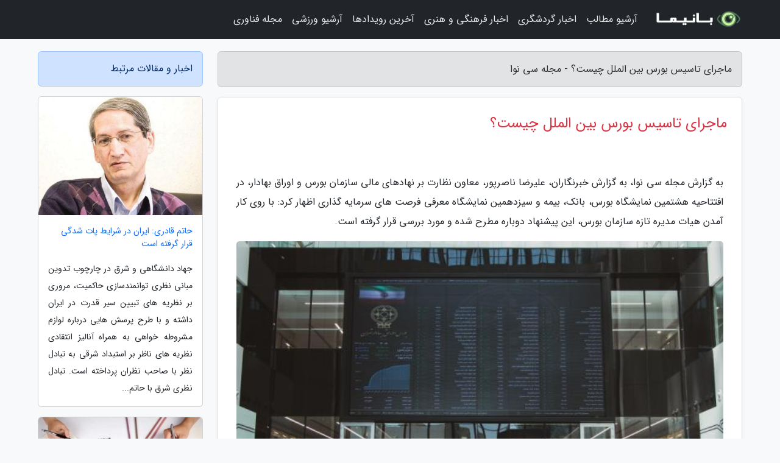

--- FILE ---
content_type: text/html; charset=UTF-8
request_url: https://cinava.ir/post/%D9%85%D8%A7%D8%AC%D8%B1%D8%A7%DB%8C-%D8%AA%D8%A7%D8%B3%DB%8C%D8%B3-%D8%A8%D9%88%D8%B1%D8%B3-%D8%A8%DB%8C%D9%86-%D8%A7%D9%84%D9%85%D9%84%D9%84-6395
body_size: 6399
content:
<!doctype html>
<html dir="rtl">
<head prefix="og: http://ogp.me/ns# fb: http://ogp.me/ns/fb# article: http://ogp.me/ns/article#">
<meta charset="utf-8" >
<title>ماجرای تاسیس بورس بین الملل چیست؟ - مجله سی نوا</title>
<meta name="robots" content="index" >
<link rel="canonical" href="https://cinava.ir/post/%D9%85%D8%A7%D8%AC%D8%B1%D8%A7%DB%8C-%D8%AA%D8%A7%D8%B3%DB%8C%D8%B3-%D8%A8%D9%88%D8%B1%D8%B3-%D8%A8%DB%8C%D9%86-%D8%A7%D9%84%D9%85%D9%84%D9%84-6395" >
<meta property="og:url" content="https://cinava.ir/post/%D9%85%D8%A7%D8%AC%D8%B1%D8%A7%DB%8C-%D8%AA%D8%A7%D8%B3%DB%8C%D8%B3-%D8%A8%D9%88%D8%B1%D8%B3-%D8%A8%DB%8C%D9%86-%D8%A7%D9%84%D9%85%D9%84%D9%84-6395" >
	
<meta http-equiv="X-UA-Compatible" content="IE=edge">
<meta name="viewport" content="width=device-width, initial-scale=1.0" >	
<link rel="stylesheet" href="/module/template/framework/css/bootstrap.rtl.min.css" type="text/css" >
<link rel="stylesheet" type="text/css" href="/module/template/framework/css/style.css" >	
<meta name="twitter:card" content="summary_large_image" >
<meta name="twitter:domain" content="cinava.ir" >
<meta property="og:type" content="article">
<meta property="article:publisher" content="https://cinava.ir" >
<meta property="og:title" content="ماجرای تاسیس بورس بین الملل چیست؟ - مجله سی نوا" >
<meta property="fb:app_id" content="1147311521992329" >
<meta property="og:image" content="https://cinava.ir/upload/2022/01/07/bac031cc7b1-1e937b1affbbaef0-5d24ac65609ff5.jpg" >
<meta property="og:site_name" content="مجله سی نوا" >
<meta name="description" content="به گزارش خبرنگاران، علیرضا ناصرپور، معاون نظارت بر نهادهای مالی سازمان بورس و اوراق بهادار، در افتتاحیه هشتمین نمایشگاه بورس، بانک، بیمه و سیزدهمین نمایشگاه معرفی فرصت - مجله سی نوا" >
<meta property="og:description" content="به گزارش خبرنگاران، علیرضا ناصرپور، معاون نظارت بر نهادهای مالی سازمان بورس و اوراق بهادار، در افتتاحیه هشتمین نمایشگاه بورس، بانک، بیمه و سیزدهمین نمایشگاه معرفی فرصت - مجله سی نوا"  >
  
<script src="/module/template/framework/js/function.js?lastmod=1769406766"></script>


<link rel="icon" href="/favicon.ico" type="image/x-icon">
<link rel="stylesheet" href="/module/template/framework/css/fontawesome.css">
<!--[if lt IE 9]>
<script src="/module/template/framework/js/bootstrap/html5shiv.min.js" ></script>
<script src="/module/template/framework/js/bootstrap/respond.min.js" ></script>
<![endif]-->
</head>
<body class="bg-light">
<div class="container-fluid bg-light position-relative pt-5">	
<div id="sitebody" class="mt-3">
<header>
<div class="row header">
<div class="col-sm-12">
</div>	
</div>	
</header><div class="row main-content">
<div class="container">
<div class="row">
<div class="col-lg-9 col-md-8 mb-5">
<article>	
<div class="breadcrumb alert alert-secondary">
<h1 class="h6 m-0"> 	
ماجرای تاسیس بورس بین الملل چیست؟ - مجله سی نوا</h1>	
</div>
	
<div>
<div class="card shadow-sm border rounded p-0 mb-5 bg-white text-dark w-100 position-relative">
<h2 class="p-4 h4 text-danger mb-n4">ماجرای تاسیس بورس بین الملل چیست؟</h2>
<div class="custom-content card-body">
<div class="card-text">
<p>به گزارش مجله سی نوا، به گزارش خبرنگاران، علیرضا ناصرپور، معاون نظارت بر نهادهای مالی سازمان بورس و اوراق بهادار، در افتتاحیه هشتمین نمایشگاه بورس، بانک، بیمه و سیزدهمین نمایشگاه معرفی فرصت های سرمایه گذاری اظهار کرد: با روی کار آمدن هیات مدیره تازه سازمان بورس، این پیشنهاد دوباره مطرح شده و مورد بررسی قرار گرفته است.</p></div>	
<picture>	
<source media="(max-width: 480px)" srcset="/upload/2022/01/07/cache/thum_bac031cc7b1-1e937b1affbbaef0-5d24ac65609ff5.jpg">
<img src="https://cinava.ir/upload/2022/01/07/bac031cc7b1-1e937b1affbbaef0-5d24ac65609ff5.jpg" alt="ماجرای تاسیس بورس بین الملل چیست؟" class="card-img-top" title="ماجرای تاسیس بورس بین الملل چیست؟">
</picture>	

<div class="card-text mt-3">	
<p>وی افزود: با توجه به پیچیدگی هایی که این موضوع دارد، بررسی ها در حال انجام است و برای جذب سرمایه گذاران خارجی، این حمایت از سوی سازمان بورس انجام خواهد شد.</p><p>ناصرپور با یادآوری 16ساله شدن تصویب قانون بازار اوراق بهادار از طریق مجلس شورای اسلامی، گفت: این قانون  نقطه عطفی در جهت توسعه بازار سرمایه بود. بازار سرمایه طی 16سال گذشته جهت پر فراز و نشیبی را پشت سر گذاشته اما در حال حاضر تنوع نهادهای مالی آن قابل قبول است. ابزارهای مالی تنوع دارند؛ برخی از عمق کافی برخوردارند و برخی نیز مستلزم توجه بیشتری هستند.</p><p>وی در ادامه اذعان کرد: در طول یک دهه گذشته، سرمایه گذاری غیرمستقیم در بورس مورد توجه قرار گرفته و  با اینکه هنوز با حالت ایده آل فاصله داریم، درحال حاضر 300 صندوق سرمایه گذاری و 54 شرکت سبدگردان در بازار سرمایه فعال هستند. سیاست سازمان بورس نیز توسعه کمی و کیفی نهادها و ابزارهای مالی است.</p><p>منبع: اقتصادآنلاین</p><span class="post-source">منبع: تجارت نیوز</span></div>	
</div>
<!--
<div class="text-center my-4 px-5 d-flex">
<div class="a2a_kit a2a_kit_size_32 a2a_default_style mx-auto">
<a class="a2a_button_twitter"></a>
<a class="a2a_button_linkedin"></a>
<a class="a2a_button_pinterest"></a>
<a class="a2a_button_telegram"></a>
<a class="a2a_button_reddit"></a>
<a class="a2a_button_tumblr"></a>
<a class="a2a_button_blogger"></a>
<a class="a2a_button_google_gmail"></a>
</div>
</div>		
<script async src="https://static.addtoany.com/menu/page.js"></script>
-->
<div class="p-4 border-top">
<div class="row small">
<span class="col-lg-3 col-sm-6">انتشار: <span content="2022-01-07 09:40:05" >17 دی 1400</span></span>

<span class="col-lg-3 col-sm-6">بروزرسانی: <span content="2022-01-07 09:40:05" >17 دی 1400</span></span>

<span class="col-lg-3 col-sm-6">
گردآورنده: <span >cinava.ir</span>
</span>
<span class="col-lg-3 col-sm-6">شناسه مطلب: 1572</span>
</div>
</div>
</div>
	
<div class="card w-100 mb-5 shadow-sm"><h3 class="heads commenthead h6 card-header alert-secondary" id="commenthead"><span>به "ماجرای تاسیس بورس بین الملل چیست؟" امتیاز دهید</span></h3><div class="comments card-body"><div class="vote" id="votbox"><form action="/module/component/comment/comment-process.php" method="post" class="form-inline d-inline-block"><span class="votetext px-0 form-check d-inline-block">امتیاز دهید: </span><span class="form-check-xs form-check-inline"><label class="form-check-label ps-1" for="inlineRadio1">1</label>
			<input  class="form-check-input" type="radio" id="inlineRadio1" name="rate" value="1"> </span><span class="form-check-xs form-check-inline"><label class="form-check-label ps-1" for="inlineRadio2">2</label>
			<input  class="form-check-input" type="radio" id="inlineRadio2" name="rate" value="2"> </span><span class="form-check-xs form-check-inline"><label class="form-check-label ps-1" for="inlineRadio3">3</label>
			<input  class="form-check-input" type="radio" id="inlineRadio3" name="rate" value="3"> </span><span class="form-check-xs form-check-inline"><label class="form-check-label ps-1" for="inlineRadio4">4</label>
			<input  class="form-check-input" type="radio" id="inlineRadio4" name="rate" value="4"> </span><span class="form-check-xs form-check-inline"><label class="form-check-label ps-1" for="inlineRadio5">5 </label>
			<input  class="form-check-input" type="radio" id="inlineRadio5" name="rate" value="5"> </span><input type="hidden" name="c_id" value="1572"><input type="hidden" name="c_type" value="post"><input type="hidden" name="c_url" value="/post/%D9%85%D8%A7%D8%AC%D8%B1%D8%A7%DB%8C-%D8%AA%D8%A7%D8%B3%DB%8C%D8%B3-%D8%A8%D9%88%D8%B1%D8%B3-%D8%A8%DB%8C%D9%86-%D8%A7%D9%84%D9%85%D9%84%D9%84-6395"><input type="hidden" name="c_vote" value="1"><button class="btn btn-warning" type="submit">رای</button></form></div></div></div>
			<script>
			function getCookie(cname) {
			  let name = cname + "=";
			  let decodedCookie = decodeURIComponent(document.cookie);
			  let ca = decodedCookie.split(";");
			  for(let i = 0; i <ca.length; i++) {
				let c = ca[i];
				while (c.charAt(0) == " ") {
				  c = c.substring(1);
				}
				if (c.indexOf(name) == 0) {
				  return c.substring(name.length, c.length);
				}
			  }
			  return "";
			}
			function checkCookie() {
			
			  let vote = getCookie("post-1572");
			  if (vote != "") {
			  	var votes=document.getElementById("votbox").innerHTML="امتیاز شما: " + vote;
			  }
			}
			
			checkCookie();
			</script><div class="card w-100 shadow-sm"><h4 class="heads commenthead h6 card-header alert-secondary"><span>دیدگاه های مرتبط با "ماجرای تاسیس بورس بین الملل چیست؟"</span></h4><div class="respond card-body"><span class="comment_title small card-header w-100 mb-3 d-block text-danger">* نظرتان را در مورد این مقاله با ما درمیان بگذارید</span><div><form action="#" method="POST" class="comment-form" id="comment-form" ><div id="replytoname" class="alert-info mb-3 w-100"></div><div id="name-group" class="form-group mb-3"><input type="text" class="form-control bg-light" name="name" placeholder="نام (لازم)"></div><div id="email-group" class="form-group mb-3"><input style="direction:rtl;text-align:right" type="text" class="form-control bg-light" name="email" id="commentformemail" placeholder="ایمیل (لازم - نمایش داده نمی‌شود)"></div><div id="phone-group" class="form-group mb-3"><input type="text" class="form-control bg-light" name="phone" placeholder="شماره موبایل (اختیاری - نمایش داده نمی‌شود)"></div><div id="comment-group" class="form-group mb-3"><textarea class="form-control bg-light" name="comment" cols="45" rows="8" placeholder="دیدگاه یا سوال (لازم)"></textarea></div><div id="captcha-group" class="form-group mb-3"><label class="captcha mb-3">سوال اتفاقی: نام پایتخت ایران چیست؟</label><input type="text" class="form-control bg-light" name="captcha"></div><input type="hidden" class="form-control" name="content_id" value="1572"><input type="hidden" class="form-control" name="content_type" value="post"></form><button class="btn btn-success mb-3" onclick="myformhandler('comment-form','/module/component/comment/comment-process.php','formalert',false)" >ارسال</button> <span class="formalert"></span></div></div></div>	
</div>
</article>	
</div>	

<div id="sidebar" class="col-lg-3 col-md-4 mb-5">
<aside>	
	


<div class="tourel-head alert alert-primary">اخبار و مقالات مرتبط</div>

<div class="posts printhide sidposts card mb-3">
<div class="imgtitle">
<img class="card-img-top mb-3" src="/upload/2020/09/10/cache/thum_aca9b5484-06bd325e78-e4049cde001.jpg" alt="حاتم قادری: ایران در شرایط پات شدگی قرار گرفته است">
<a class="poststitle d-block px-3 small text-decoration-none" href="/post/%D8%AD%D8%A7%D8%AA%D9%85-%D9%82%D8%A7%D8%AF%D8%B1%DB%8C-%D8%A7%DB%8C%D8%B1%D8%A7%D9%86-%D8%AF%D8%B1-%D9%88%D8%B6%D8%B9%DB%8C%D8%AA-%D9%BE%D8%A7%D8%AA-5133">
حاتم قادری: ایران در شرایط پات شدگی قرار گرفته است</a>
</div>
<div class="card-body">
<p class="description small p-0 m-0 text-justify">
جهاد دانشگاهی و شرق در چارچوب تدوین مبانی نظری توانمندسازی حاکمیت، مروری بر نظریه های تبیین سیر قدرت در ایران داشته و با طرح پرسش هایی درباره لوازم مشروطه خواهی به همراه آنالیز انتقادی نظریه های ناظر بر استبداد شرقی به تبادل نظر با صاحب نظران پرداخته است. تبادل نظری شرق با حاتم...</p>
</div>
</div>


<div class="posts printhide sidposts card mb-3">
<div class="imgtitle">
<img class="card-img-top mb-3" src="/upload/2025/11/18/cache/thum_87608c76a6835b4-605c76de14505ef-7f78735c938c.jpg" alt="راهنمای خرید اقساطی از فروشگاه های اینترنتی در ایران">
<a class="poststitle d-block px-3 small text-decoration-none" href="/post/%D8%B1%D8%A7%D9%87%D9%86%D9%85%D8%A7%DB%8C-%D8%AE%D8%B1%DB%8C%D8%AF-%D8%A7%D9%82%D8%B3%D8%A7%D8%B7%DB%8C-%D8%A7%D8%B2-%D9%81%D8%B1%D9%88%D8%B4%DA%AF%D8%A7%D9%87-9264">
راهنمای خرید اقساطی از فروشگاه های اینترنتی در ایران</a>
</div>
<div class="card-body">
<p class="description small p-0 m-0 text-justify">
تا حالا شده چیزی را بخواهید خریداری کنید اما جیبتان کمک نکند؟! قطعا چنین موقعیتی برای همه ما یک بار هم که شده پیش آمده است. خوشبختانه در حال حاضر با امکان خرید اقساطی از فروشگاه های اینترنتی، می توانید هر محصول را هر زمان که خواستید به راحتی خریداری کنید.</p>
</div>
</div>


<div class="posts printhide sidposts card mb-3">
<div class="imgtitle">
<img class="card-img-top mb-3" src="/upload/2025/01/29/cache/thum_3b2a3b6c57f8bc6-e0ad4945b04-548717d8ed18b.jpg" alt="کانادا؛ برترین کشور برای مهاجرت خانوادگی">
<a class="poststitle d-block px-3 small text-decoration-none" href="/post/%DA%A9%D8%A7%D9%86%D8%A7%D8%AF%D8%A7-%D8%A8%D9%87%D8%AA%D8%B1%DB%8C%D9%86-%DA%A9%D8%B4%D9%88%D8%B1-%D8%A8%D8%B1%D8%A7%DB%8C-%D9%85%D9%87%D8%A7%D8%AC%D8%B1%D8%AA-2408">
کانادا؛ برترین کشور برای مهاجرت خانوادگی</a>
</div>
<div class="card-body">
<p class="description small p-0 m-0 text-justify">
آیا در فکر مهاجرت به یک کشور نو هستید؟ می خواهید بدانید کدام کشور برترین مقصد برای مهاجرت خانوادگی است؟ مهاجرت به یک کشور نو می تواند یک تجربه تحول آفرین باشد که به طور کامل زندگی شما را تغییر دهد. توجه داشته باشید که مهاجرت ممکن است فرآیندی پیچیده باشد و قوانین مهاجرتی سختگیرانه...</p>
</div>
</div>


<div class="posts printhide sidposts card mb-3">
<div class="imgtitle">
<img class="card-img-top mb-3" src="/upload/2025/01/03/cache/thum_1a7499bda4d-ad0c8932-cdf86c4bfb.jpg" alt="کریسمس در آلمان؛ از سنت تاج گل تا روز بابانوئل!">
<a class="poststitle d-block px-3 small text-decoration-none" href="/post/%DA%A9%D8%B1%DB%8C%D8%B3%D9%85%D8%B3-%D8%AF%D8%B1-%D8%A2%D9%84%D9%85%D8%A7%D9%86-%D8%A7%D8%B2-%D8%B3%D9%86%D8%AA-%D8%AA%D8%A7%D8%AC-%DA%AF%D9%84-3168">
کریسمس در آلمان؛ از سنت تاج گل تا روز بابانوئل!</a>
</div>
<div class="card-body">
<p class="description small p-0 m-0 text-justify">
مردم آلمان یکی از متفاوت ترین مراسمات کریسمس را دارند. آن ها در روز میلاد حضرت مسیح، تاجی از شمع و گل درست می نمایند، سردوهای مخصوص می خوانند و منتظر سنت نیکولاس می نشینند. در این مطلب درباره نحوه برگزاری جشن کریسمس در آلمان صحبت می کنیم.</p>
</div>
</div>

	

</aside>		
</div>	
</div>
</div>
</div>					
<div class="container"><div class="w-100"><ol class="breadcrumb border shadow-sm rounded-pill p-3" itemscope="" itemtype="http://schema.org/BreadcrumbList"><li class="breadcrumb-item" aria-current="page" itemprop="itemListElement" itemscope="" itemtype="http://schema.org/ListItem"><a itemprop="item" href="https://cinava.ir"><span itemprop="name">مجله سی نوا</span></a><meta itemprop="position" content="1" ></li><li class="separate px-2">»</li><li class="breadcrumb-item" itemprop="itemListElement" itemscope="" itemtype="http://schema.org/ListItem">
                        <a rel="nofollow noopener noreferrer" itemprop="item" href="/posts/blog">
                        <span itemprop="name"> همه اخبار و مقاله ها</span></a>
                        <meta itemprop="position" content="2" >
                        </li><li class="separate px-2">»</li><li class="breadcrumb-item" itemprop="itemListElement" itemscope="" itemtype="http://schema.org/ListItem">
                        <a rel="nofollow noopener noreferrer" itemprop="item" href="/posts/news-%D8%A7%D8%AE%D8%A8%D8%A7%D8%B1">
                        <span itemprop="name"> اخبار و رویدادها</span></a>
                        <meta itemprop="position" content="3" >
                        </li><li class="separate px-2">»</li><li class="breadcrumb-item" itemprop="itemListElement" itemscope="" itemtype="http://schema.org/ListItem">
                        <a rel="nofollow noopener noreferrer" itemprop="item" href="/posts/economy-%D8%A7%D9%82%D8%AA%D8%B5%D8%A7%D8%AF%DB%8C">
                        <span itemprop="name"> اخبار اقتصادی</span></a>
                        <meta itemprop="position" content="4" >
                        </li><li class="separate px-2">»</li><li class="here breadcrumb-item">ماجرای تاسیس بورس بین الملل چیست؟</li></ol></div></div>

<div class="custom-navbar row bg-dark text-white position-absolute w-100" style="top:0" id="header">
<nav class="container">
<div class="navbar navbar-expand-lg navbar-dark">
<a class="navbar-brand" href="https://cinava.ir" id="logo" title="مجله سی نوا"><img src="https://cinava.ir/upload/logo/banima.ir.png" alt="مجله سی نوا" height="38"></a>
<button class="navbar-toggler" type="button" data-bs-toggle="collapse" data-bs-target="#navbarSupportedContent" aria-controls="navbarSupportedContent" aria-expanded="false" aria-label="Toggle navigation">
			  <span class="navbar-toggler-icon"></span>
			</button><div class="collapse navbar-collapse" id="navbarSupportedContent"><ul class="navbar-nav me-auto mb-2 mb-lg-0 "><li class="nav-item"><a rel="nofollow" class="nav-link" href="/posts/blog">آرشیو مطالب</a></li><li class="nav-item"><a rel="nofollow" class="nav-link" href="/posts/travel-%DA%AF%D8%B1%D8%AF%D8%B4%DA%AF%D8%B1%DB%8C">اخبار گردشگری</a></li><li class="nav-item"><a rel="nofollow" class="nav-link" href="/posts/art-culture-%D9%81%D8%B1%D9%87%D9%86%DA%AF-%D9%87%D9%86%D8%B1">اخبار فرهنگی و هنری</a></li><li class="nav-item"><a rel="nofollow" class="nav-link" href="/posts/news-%D8%A7%D8%AE%D8%A8%D8%A7%D8%B1">آخرین رویدادها</a></li><li class="nav-item"><a rel="nofollow" class="nav-link" href="/posts/sport-%D9%88%D8%B1%D8%B2%D8%B4">آرشیو ورزشی</a></li><li class="nav-item"><a rel="nofollow" class="nav-link" href="/posts/technology-%D8%AA%DA%A9%D9%86%D9%88%D9%84%D9%88%DA%98%DB%8C">مجله فناوری</a></li></ul></div>
</div>
</nav>
</div>

</div>

<div class="row bg-secondary text-white">	
<footer class="container" id="mainfooter">
<div class="row pt-5" id="footer">
<div class="f-column clearright px-4 pb-5 col-md-4">
<div class="foothead h5 p-2">خبرنامه</div>
<div class="columnbody">
<p class="p-2"></p>
<form class="form-signin" id="newsletter" name="newsletter" action="#" method="post">
<div class="form-group">	
<input class="form-control text-right" required name="email" type="email" placeholder="ایمیل">	
</div>
<div class="form-group">	
<input class="form-control text-right" name="phone" type="tel" placeholder="موبایل">
</div>	
<button class="newsbutton btn btn-warning btn-aban" name="button" type="button" onClick="myformhandler('newsletter','/module/plugin/newsletter/newsletterhandler.php','newslalert')">عضویت</button>
<span class="newslalert"></span>
</form>
</div>
</div></div>
</footer>
</div>	
<div class="row" >
<span class="col-lg-12 bg-dark text-white text-center p-3 small en" id="copyright">	
Copyright © 2026 cinava.ir All rights reserved.
</span>	
</div>
<span class="phone">
</span>
</div>
<script>
window.onload = function () {	
	if (window.history.pushState) {
		window.history.pushState('', '/', window.location.pathname);
	} else {
		window.location.hash = '';
	}
}
</script>
<script src="/module/template/framework/js/bootstrap/bootstrap.bundle.min.js" ></script>
<script defer src="https://static.cloudflareinsights.com/beacon.min.js/vcd15cbe7772f49c399c6a5babf22c1241717689176015" integrity="sha512-ZpsOmlRQV6y907TI0dKBHq9Md29nnaEIPlkf84rnaERnq6zvWvPUqr2ft8M1aS28oN72PdrCzSjY4U6VaAw1EQ==" data-cf-beacon='{"version":"2024.11.0","token":"94418d6b081d4f05ad7984e1c0f3109e","r":1,"server_timing":{"name":{"cfCacheStatus":true,"cfEdge":true,"cfExtPri":true,"cfL4":true,"cfOrigin":true,"cfSpeedBrain":true},"location_startswith":null}}' crossorigin="anonymous"></script>
</body>
</html>